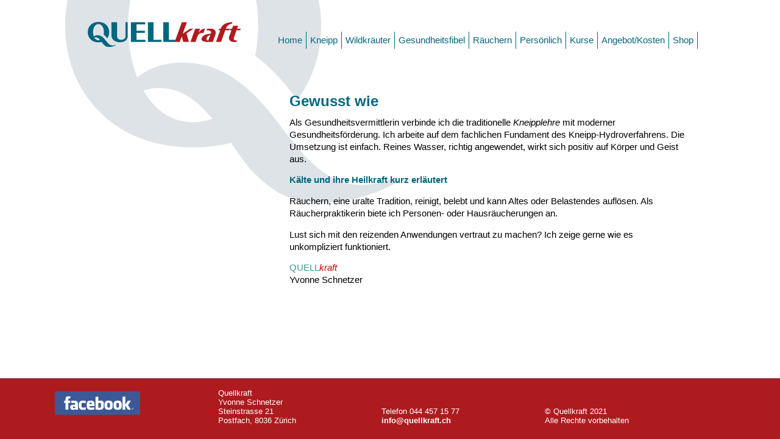

--- FILE ---
content_type: text/html; charset=utf-8
request_url: https://quellkraft.ch/
body_size: 1443
content:
<!DOCTYPE html>
<html lang="de-CH">


	
	<head>
		<title>Quellkraft | Yvonne Schnetzer | Z&uuml;rich</title>
		<meta http-equiv="content-type" content="text/html; charset=utf-8" />
		<meta charset="UTF-8">
		<meta name="viewport" content="width=device-width, initial-scale=1.0">
		<meta name="description" content="Quellkraft, Yvonne Schnetzer" />
		<meta name="keywords" content="Quellkraft, Kneipp" />
		
		<link rel="stylesheet" type="text/css" media="all" href="js/glightbox.min.css" />
		<link rel="stylesheet" type="text/css" media="all" href="stil_12.css" />
			
	</head>
	

	<body>
		<div id="wrap">
			<div id="page">
				<header id="header">
					<a href="/" title="zur Startseite">
						<img id="headerlogo" src="images/quellkraft_logo.png" width="251" height="41" alt="Logo Quellkraft"/>
					</a>
					
					<nav role="navigation" id="nav">
						
						<input class="trigger" type="checkbox" id="MobileNavButton">
						<label for="MobileNavButton" title="Navigation" class="hamburger" onclick>
							<span class="hamburgerlinie"></span>
							<span class="hamburgerlinie"></span>
							<span class="hamburgerlinie"></span>
							<span class="mobile_label">Navigation</span>
						</label>
						
					<ul id="tabs">
						<li><a href="index.php?c=879">Home</a></li><li><a href="index.php?c=881">Kneipp</a></li><li><a href="index.php?c=882">Wildkräuter</a></li><li><a href="index.php?c=886">Gesundheitsfibel</a></li><li><a href="index.php?c=954">Räuchern</a></li><li><a href="index.php?c=885">Persönlich</a></li><li><a href="index.php?c=883">Kurse</a></li><li><a href="index.php?c=884">Angebot/Kosten</a></li><li><a href="shop.php">Shop</a></li>					</ul>
					</nav>
					
				</header>

	<main id="content">
		
		<aside id="aside">
			<span class="zitat"></span><br><br>
			<span class="zitatvon"></span>
		</aside>

<article id="article"><div><span class="title"><h1>Gewusst wie</h1></span><p>Als Gesundheitsvermittlerin verbinde ich die traditionelle <em>Kneipplehre</em> mit moderner Gesundheitsf&ouml;rderung. Ich arbeite auf dem fachlichen Fundament des Kneipp-Hydroverfahrens. Die Umsetzung ist einfach. Reines Wasser, richtig angewendet, wirkt sich positiv auf K&ouml;rper und Geist aus.</p>
<p><a href="http://quellkraft.ch/Dokumente/MM_201828.pdf" target="_blank"> K&auml;lte und ihre Heilkraft kurz erl&auml;utert</a></p>
<p>R&auml;uchern, eine uralte Tradition, reinigt, belebt und kann Altes oder Belastendes aufl&ouml;sen. Als R&auml;ucherpraktikerin biete ich Personen- oder Hausr&auml;ucherungen an.</p>
<p>Lust sich mit den reizenden Anwendungen vertraut zu machen? Ich zeige gerne wie es unkompliziert funktioniert.</p>
<p><font color="#339999">QUELL</font><font color="#cc0000"><em>kraft</em></font><br />
Yvonne Schnetzer<br />
<br />
&nbsp;</p><div class="clearfix"></div></div><div></div></article><br><br>				</main>
				
			</div>
		</div>

<footer id="footer">
<div id="footerpage">
	<div class="facebook">
		<a href="https://www.facebook.com/quellkraft.ch/" target="_blank"><img src="images/facebook.png" /></a>
	</div>
	<div class="adresse">
			Quellkraft<br>Yvonne Schnetzer<br>Steinstrasse 21<br>Postfach, 8036 Z&uuml;rich
	</div>
	<div class="kontakt">
			Telefon 044 457 15 77<br><a href="mailto:info@quellkraft.ch">info@quellkraft.ch</a>
	</div>
	<div class="copyright">
			&copy; Quellkraft 2021<br>Alle Rechte vorbehalten
	</div>
</div>
</footer>

<script src="js/glightbox.min.js"></script>
<script>
	var lightbox = GLightbox();
</script>

</body>
</html>

--- FILE ---
content_type: text/css
request_url: https://quellkraft.ch/stil_12.css
body_size: 1802
content:
* {
    -moz-box-sizing: border-box;
    -webkit-box-sizing: border-box;
    box-sizing: border-box;
}

html, input[type=submit] {
	font-family: Helvetica, Arial, sans-serif;
	-webkit-text-size-adjust: 100%;
  -ms-text-size-adjust: 100%;
  text-size-adjust: 100%;
	font-size: 11pt; color: #000;
}

header, nav, main > article, main > aside, footer {
    display: block;
    min-height: 30px;
}

body {
  width:100%;
	margin: 0;
	padding: 0;
	background: #fff;
}

div.clearfix {
	clear: both;
}

img {
	max-width: 100%;
	height: auto;
}

h1 {
	margin: 0;
	padding: 0;
	font-size: 18pt;
	font-weight: bold;
	color: #01677e;
}

a {
	font-weight: bold;
	text-decoration: none;
	color: #01677e;
}

a:hover {
	color: #ad1b1e;
}
a.download {
	padding-left: 20px;
	background: url(images/download.gif) left no-repeat;
}

a img {
border: 0px;
}


#slyAvatarContainer { position:fixed; bottom:0px; right:0px; z-index:9000; }



nav {
	display: inline-block;
}
#nav input.trigger {
	position: absolute;
	top: -9999px;
	left: -9999px;
}
input#MobileNavButton, .hamburger {
	display: none;
}
	


#aside, #article {
	vertical-align: top;
}
#article {
	padding-top: 1.5em;
}

#content {
	position: relative;
	padding: 8px;
}
#content div {
	margin: 30px 0 0 0;
	padding: 0;
	line-height: 1.4em;
}
#content div:first-child {
	margin-top: 0;
}
#content div.bild {
	width: 160px;
	text-align: justify;
}
#content div.bild img {
	float: right;
	max-width: 160px;
	margin: 0 0 10px 0px;
	border: 0;
}

#aside {
	padding-top: 0.5em;
}
span.title {
	font-size: 18pt;
	font-weight: bold;
	color: #01677e;
}

span.zitat {
	font-size: 14pt;
	font-style:italic;
	color: #000;
	line-height: 1.2em;
}

span.zitatvon {
	font-size: 10pt;
	color: #000;
}

span.intro {
	font-weight: bold;
}
span.hilight {
	font-weight: bold;
	background: #ffeeaa;
	color: #000;
}

#wrap {
	width: 100%;
	text-align: center;
	min-height:100%;
	height:auto !important;
	height:100%;
}

#page {
	position: relative;
	width: 100%;
	max-width: 1100px;
	margin: 0 auto;
	text-align: left;
	background-image: url(images/higru.png);
	background-repeat: no-repeat;
}

#header {
	position: relative;
	/* height: 90px; */
	/* background: url(images/header.png) no-repeat; */

}

#headerlogo {
	width: 251px;
	height: 41px;
	margin-top: 20px;
	margin-bottom: 10px;
	margin-left: 8px;
}


#headerimage {
	position: relative;
	width: 1100px;
	border: 0;
}


#footer {
	align: center;
	border-top: 1px solid #777;
	font-size: 10pt;
	padding: 1em;
}

#footerpage {
	position: relative;
	width: 100%;
	max-width: 1100px;
	margin: 0 auto;
	text-align: left;
	background-repeat: no-repeat;
}


#footerpage div {
	display: block;
	margin-bottom: 0.7em;
}

#footerpage div.facebook img {
	max-width: 140px;
	height: auto;
}


#lang {
	position: absolute;
	top: 15px;
	right: 15px;
	color: #eee;
	font-size: 10pt;
}
#lang a {
	color: #ddd;
}
#lang a:hover {
	color: #fff;
}

#search {
	width: 100px;
	padding: 1px 1px 1px 18px;
	background: #fff url(images/search.png) 3px no-repeat;
}

#tabs {
	display: block;
	list-style: none;
	margin: 0;
	padding: 0;
}
#tabs li {
	position: relative;
	display: inline-block;
	/* margin-left: 1px; */
}
#tabs li a {
	display: block;
	height: 28px;
	line-height: 28px;
	white-space: nowrap;
	padding: 0 6px;
	text-decoration: none;
	border-right: 1px solid;
	color: #00667e;
	font-weight: normal;
}
#tabs li a:hover {
	color: #ae1b1f;
	background: #dee3e8;
}
#tabs li a.sel {
	background: #dee3e8;
	color: #ae1b1f;
	font-weight: bold;
}
#tabs li ul {
	display: none;
	position: absolute;
	top: 28px;
	left: -3px;
	list-style: none;
	margin: 0;
	padding: 0;
	z-index: 999;
}
#tabs li ul li {
	min-width: 100%;
	position: relative;
	display: block;
	border-top: 1px solid #eee;
}
#tabs li ul li a {
	display: block;
	border-radius: 0;
}
#tabs li:hover ul {
	display: block;
}




#formular_login {
	width: 160px;
	font-size: 10px;
}

#formular_login input{
	color:#999999;
}

#formular_login #formular_login_titel {
	font-weight: bold;
	font-size: 10px;
	color: #999999;
}

#formular_login .formularfelder {
	float: left;
	width: 120px;
	width: 120px;
}

#formular_login .submit {
	float: left;
	width: 20px;
}

html #formular_login .submit {
	margin-top: 1px;
}

table.shop_artikel {
	width: 100%;
	border: none;
	border-spacing: 1px;
	
}
table.shop_artikel .spaltentitel td {
	font-size: 12px;
}


@media all and (min-width: 401px) {
	
}


@media all and (min-width: 701px) {
	#headerlogo {
		margin-top: 36px;
		margin-bottom: 0;
		margin-left: 54px;
	}
	#tabs {
		position: absolute;
		bottom: 0;
		left: 360px;
	}
	#content {
		padding: 54px;
	}
	#aside, #article {
		display: inline-block; 
	}
	#aside {
		width: 33%;
		padding-right: 6%;
		padding-top: 3.9em;
	}
	span.zitat {
		font-size: 18pt;
		padding-top: 5em;
	}
	#article {
		width: 66%;
	}
	
	table.shop_artikel {
		border-spacing: 5px;
	}
	
	#footer {
		height: 100px;
		padding: 0;
	}
	
	#footerpage div {
		display: inline-block;
		width: 24%;
		margin-bottom: 0;
	}
	#footerpage div.facebook {
		padding-top: 7px;
	}
}



@media screen and (min-width: 701px) and (min-height: 700px) {
	#content {
		padding-bottom: 110px;
	}
	#footer {
    position: fixed;
		left:0; right:0; bottom:0;
    z-index:4;
	}	
}



@media screen and (max-width: 700px) {
	#nav {
		display: block;
	}
	#nav ul {
		max-height: 0;
		overflow: hidden;
		-webkit-transition: max-height 0.8s;
		-moz-transition: max-height 0.8s;
		transition: max-height 0.8s;
		width: 100%;
		list-style: none;
		margin: 0px;
		padding: 0px;
	}
	#nav input.trigger:checked ~ ul, #nav input.trigger:checked ~ ul li ul {
		max-height: 1000px;
	}
	#nav label {
		text-align: left;
		position: relative;
		display: block;
		padding: 0.8em 0 0.8em 0.2em;
		width: 100%;
	}
	nav label:hover {
		cursor: pointer;
	}
	nav label .mobile_label {
		color: #ae1b1f;
		font-size: 1.3em;
		margin-left: 2.6em;
		vertical-align: super;
		text-transform: none;
	}
	.hamburgerlinie {
		position: absolute;
		left: 8px;
		height: 4px;
		width: 32px;
		background: #ae1b1f;
		display: block;
		transition: 0.4s;
		transform-origin: center;
	}
	.hamburgerlinie:nth-child(1) {
		top: 12px;
	}
	.hamburgerlinie:nth-child(2) {
		top: 22px;
	}
	.hamburgerlinie:nth-child(3) {
		top: 32px;
	}
	#MobileNavButton:checked + .hamburger .hamburgerlinie:nth-child(1) {
		transform: translateY(10px) rotate(-45deg);
	}
	#MobileNavButton:checked + .hamburger .hamburgerlinie:nth-child(2) {
		opacity: 0;
	}
	#MobileNavButton:checked + .hamburger .hamburgerlinie:nth-child(3) {
		transform: translateY(-10px) rotate(45deg);
	}
	#tabs li {
		display: block;
		border-bottom: 1px solid #DDDDDD;
	}
	#tabs li a {
		padding: 10px 8px;
		height: auto;
		line-height: normal;
	}
}
	


@media screen {
	#footer {
		color: #fff;
		background: #ae1b1f;
	}
	#footerpage a {
		color: #fff;
	}
	#footerpage a:hover {
		color: #fff;
	}
	.goverlay, .glightbox-mobile .goverlay {
		background: rgba(174,27,31,0.90);
	}
}


@media print {
	.nicht_drucken, ul#tabs {
		display: none;
	}
	html {
		/* font-size: 10pt; */
	}
	span.zitat {
		font-size: 14pt;
	}
	span.zitatvon {
		font-size: 9pt;
	}
	#content {
		padding: 10px 10px 10px 54px;
	}
}

